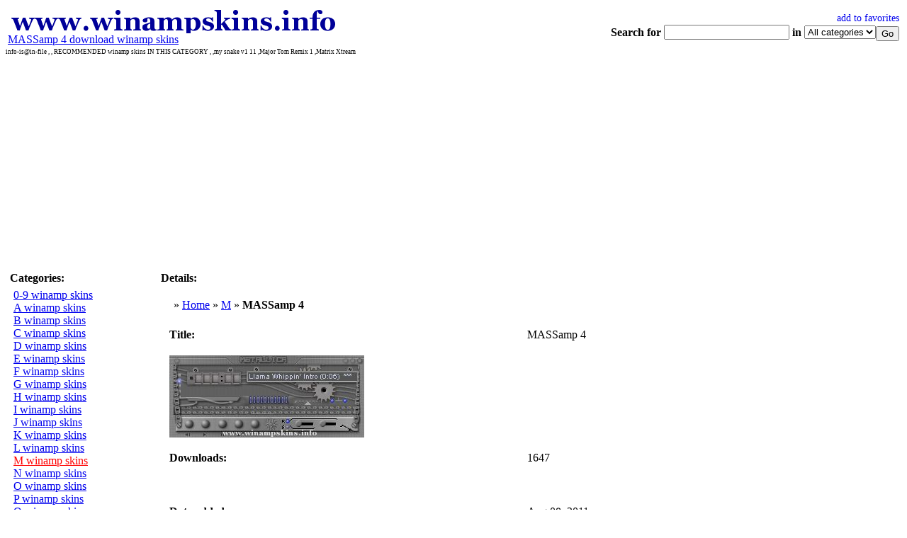

--- FILE ---
content_type: text/html; charset=UTF-8
request_url: http://www.winampskins.info/5638/MASSamp-4.html
body_size: 22536
content:
<!DOCTYPE HTML PUBLIC "-//W3C//DTD HTML 4.01 Transitional//EN">
<html>
<head>
<title>MASSamp 4 download winamp skins</title>
<meta http-equiv="Content-Type" content="text/html; charset=iso-8859-1">
<meta name="Description" content="MASSamp 4 download winamp skins -  info-is@in-file , , RECOMMENDED winamp skins IN THIS CATEGORY , ,my snake v1 11 ,Major Tom Remix 1 ,Matrix Xtream">
<meta name="keywords" content="MASSamp, download, winamp, skins, info-isin-file, RECOMMENDED, IN, THIS, CATEGORY, my, snake, v1, 11, Major, Tom, Remix, Matrix, Xtream">
<link rel="alternate" type="application/rss+xml" title="MASSamp 4 download winamp skins" href="https://www.winampskins.info/rss.php" >
<link rel="stylesheet" type="text/css" href="https://www.winampskins.info/style.php">
<meta http-equiv="content-language" content="en">
<meta name="revisit-after" content="1 Days">
<script src="http://www.winampskins.info/js/common.js" type="text/javascript" language="javascript"></script>
<script async src="https://pagead2.googlesyndication.com/pagead/js/adsbygoogle.js?client=ca-pub-7766349947687093"
     crossorigin="anonymous"></script>
<script type="text/javascript" language="JavaScript">
<!--
varsite='http://www.winampskins.info';
vardesc='MASSamp 4 download winamp skins';
//-->
</script>
<script data-ad-client="ca-pub-6101896164600718" async src="https://pagead2.googlesyndication.com/pagead/js/adsbygoogle.js"></script>
</head>
<body>
<TABLE width="100%" border=0 align="center">
       <tr>
         <td align="left"> 
			<div id="logo">
			<a name="first" href="http://www.winampskins.info" title="MASSamp 4 download winamp skins" ><img src="http://www.winampskins.info/logo.png" alt="www.winampskins.info" border="0"></a>
			<div id="logospecifications"><a title="MASSamp 4" href="http://www.winampskins.info">MASSamp 4 download winamp skins</a></div>
			</div>
         </td>         
         <td align="right" nowrap> 
         <a href="javascript:add_favorites()" class="highlight" title="add to favorites / bookmark page" style="text-decoration: none; font-size: 14px;">add to favorites</a><br />
	<form name="searchform" action="/index.php" method="post" onSubmit="return validate();">
	<table cellspacing="0" cellpadding="0" border="0" align="right">
	<tr>
	<td valign="middle" nowrap>
	<b>Search for</b>&nbsp;	</td>
	<td valign="middle">
	<input type="text" name="searchtext" value="" size="20" maxlength="80" class="search">
	</td>
	<td valign="middle">
	&nbsp;<b>in</b>&nbsp;	</td>	
	<td valign="middle">
	<select name="category" class="search">
    <option value="" selected="selected">All categories</option>
     <option value="16" >0-9</option><option value="10" >A</option><option value="3" >B</option><option value="11" >C</option><option value="17" >D</option><option value="22" >E</option><option value="24" >F</option><option value="12" >G</option><option value="18" >H</option><option value="7" >I</option><option value="21" >J</option><option value="1" >K</option><option value="9" >L</option><option value="8" >M</option><option value="23" >N</option><option value="15" >O</option><option value="13" >P</option><option value="25" >Q</option><option value="6" >R</option><option value="2" >S</option><option value="5" >T</option><option value="26" >U</option><option value="14" >V</option><option value="4" >W</option><option value="20" >X</option><option value="19" >Y</option><option value="27" >Z</option>
    </select>
	</td>
	<td valign="middle">
	<input style="margin-top:3px;" type="submit" value="Go" class="search">
	</td>
	</tr>
	</table>	
	<input type=hidden name="p" value="search">
	</form>         
         </td>                 
       </tr>
</TABLE>
<div style="font-size:9px"> info-is@in-file , , RECOMMENDED winamp skins IN THIS CATEGORY , ,my snake v1 11 ,Major Tom Remix 1 ,Matrix Xtream</div>
<TABLE cellSpacing=1 cellPadding=1 width="100%" border=0 >
    <tr>
           <td valign="top">


<TABLE cellSpacing=2 cellPadding=2 width="100%" border=0 class="menu" style="width:210px">
                <tr>
                        <td class="menutop"height=10 align="left" style="width:200px;"><B>Categories:</B></td>
				</tr>
                <tr>
                        <td>
             
                        <TABLE cellSpacing=0 cellPadding=0 width="100%" border=0>
                          <tr>
                        <td style="width:5px;"><img height=1 width=5 alt=""/></td>
                        <td><a href="http://www.winampskins.info/0-9/" class="links1" title="0-9 winamp skins">0-9 winamp skins</a><br />
<a href="http://www.winampskins.info/A/" class="links1" title="A winamp skins">A winamp skins</a><br />
<a href="http://www.winampskins.info/B/" class="links1" title="B winamp skins">B winamp skins</a><br />
<a href="http://www.winampskins.info/C/" class="links1" title="C winamp skins">C winamp skins</a><br />
<a href="http://www.winampskins.info/D/" class="links1" title="D winamp skins">D winamp skins</a><br />
<a href="http://www.winampskins.info/E/" class="links1" title="E winamp skins">E winamp skins</a><br />
<a href="http://www.winampskins.info/F/" class="links1" title="F winamp skins">F winamp skins</a><br />
<a href="http://www.winampskins.info/G/" class="links1" title="G winamp skins">G winamp skins</a><br />
<a href="http://www.winampskins.info/H/" class="links1" title="H winamp skins">H winamp skins</a><br />
<a href="http://www.winampskins.info/I/" class="links1" title="I winamp skins">I winamp skins</a><br />
<a href="http://www.winampskins.info/J/" class="links1" title="J winamp skins">J winamp skins</a><br />
<a href="http://www.winampskins.info/K/" class="links1" title="K winamp skins">K winamp skins</a><br />
<a href="http://www.winampskins.info/L/" class="links1" title="L winamp skins">L winamp skins</a><br />
<a href="http://www.winampskins.info/M/" class="links1" style='color:red;' title="M winamp skins">M winamp skins</a><br />
<a href="http://www.winampskins.info/N/" class="links1" title="N winamp skins">N winamp skins</a><br />
<a href="http://www.winampskins.info/O/" class="links1" title="O winamp skins">O winamp skins</a><br />
<a href="http://www.winampskins.info/P/" class="links1" title="P winamp skins">P winamp skins</a><br />
<a href="http://www.winampskins.info/Q/" class="links1" title="Q winamp skins">Q winamp skins</a><br />
<a href="http://www.winampskins.info/R/" class="links1" title="R winamp skins">R winamp skins</a><br />
<a href="http://www.winampskins.info/S/" class="links1" title="S winamp skins">S winamp skins</a><br />
<a href="http://www.winampskins.info/T/" class="links1" title="T winamp skins">T winamp skins</a><br />
<a href="http://www.winampskins.info/U/" class="links1" title="U winamp skins">U winamp skins</a><br />
<a href="http://www.winampskins.info/V/" class="links1" title="V winamp skins">V winamp skins</a><br />
<a href="http://www.winampskins.info/W/" class="links1" title="W winamp skins">W winamp skins</a><br />
<a href="http://www.winampskins.info/X/" class="links1" title="X winamp skins">X winamp skins</a><br />
<a href="http://www.winampskins.info/Y/" class="links1" title="Y winamp skins">Y winamp skins</a><br />
<a href="http://www.winampskins.info/Z/" class="links1" title="Z winamp skins">Z winamp skins</a><br />

<font style="font-size:9px;">6243 winamp skins</font><br />
</td>
                        </tr>
                        </TABLE>
                

                        
                        </td>
                </tr>

</TABLE>
<TABLE cellSpacing=2 cellPadding=2 width="100%" border=0 class="menu" style="width:210px;">
                <tr>
                        <td class="menutop"height=10 align="left" style="width:200px;"><B>New winamp skins:</B></td>
				</tr>
                <tr>
                        <td>
                        <TABLE cellSpacing=0 cellPadding=0 width="100%" border=0>
                          <tr>
                        <td style="width:5px;"><img height=1 width=5 alt=""/></td>
                        <td><a href="http://www.winampskins.info/7212/to-the-one-who-knows.html" class="links1" title="(New added 4th September 2019)">to the one who knows</a><br />
<a href="http://www.winampskins.info/7210/resubmitted-Pulsradio-black.html" class="links1" title="(New added 2nd September 2019)">resubmitted Pulsradio black</a><br />
<a href="http://www.winampskins.info/7208/Vortex-X-Type.html" class="links1" title="(New added 31st August 2019)">Vortex X Type</a><br />
<a href="http://www.winampskins.info/7207/mtt4.html" class="links1" title="(New added 30th August 2019)">mtt4</a><br />
<a href="http://www.winampskins.info/7206/Nomad-II.html" class="links1" title="(New added 29th August 2019)">Nomad II</a><br />
<a href="http://www.winampskins.info/7205/Matthias.html" class="links1" title="(New added 28th August 2019)">Matthias</a><br />
<a href="http://www.winampskins.info/7204/Friesenkutter.html" class="links1" title="(New added 27th August 2019)">Friesenkutter</a><br />
<a href="http://www.winampskins.info/7203/The-Electric-Llama.html" class="links1" title="(New added 26th August 2019)">The Electric Llama</a><br />
<a href="http://www.winampskins.info/7202/boeingamp20.html" class="links1" title="(New added 25th August 2019)">boeingamp20</a><br />
<a href="http://www.winampskins.info/7201/vietamp.html" class="links1" title="(New added 24th August 2019)">vietamp</a><br />
<a href="http://www.winampskins.info/7200/Bleuthing.html" class="links1" title="(New added 23rd August 2019)">Bleuthing</a><br />
<a href="http://www.winampskins.info/7198/KrillinAmp-v1-1.html" class="links1" title="(New added 21st August 2019)">KrillinAmp v1 1</a><br />
<a href="http://www.winampskins.info/7197/Gasflame.html" class="links1" title="(New added 20th August 2019)">Gasflame</a><br />
<a href="http://www.winampskins.info/7196/leadernut.html" class="links1" title="(New added 19th August 2019)">leadernut</a><br />
<a href="http://www.winampskins.info/7195/ReebokAmpv1-1.html" class="links1" title="(New added 12th June 2016)">ReebokAmpv1 1</a><br />
</td>
                        </tr>
                        </TABLE>
                        
                        
                        </td>
                </tr>
                 

</TABLE>
<TABLE cellSpacing=2 cellPadding=2 width="100%" border=0 class="menu" style="width:210px;">
                <tr>
                        <td class="menutop"height=10 align="left" style="width:200px;"><B>Link Partners:</B></td>
				</tr>
                <tr>
                        <td>
                        <TABLE cellSpacing=0 cellPadding=0 width="100%" border=0>
                          <tr>
                        <td style="width:5px;"><img height=1 width=5 alt=""/></td>
                        <td><a href="http://www.ffonts.net" target="_blank" class="article-boldtop">fonts</a><br /><a href="http://www.avatarstock.com" target="_blank" class="article-boldtop">avatars</a><br />
<a href="http://www.WhatFontis.com" title="What Font is" target="_blank">What Font is</a>
</td>
                        </tr>
                        </TABLE>
                        
                        
                        </td>
                </tr>
                 

</TABLE>



            
            </td>
            <td valign="top" width="100%">


<TABLE cellSpacing=2 cellPadding=2 width="100%" border=0 class="menu">

                <tr>
                        <td class="menutop" height=10 align="left"><B>Details:</B></td>
				</tr>
<tr>
 <td>
<table border="0" width="100%" cellpadding="0" cellspacing="0" >
        <TR>
          <TD valign="top" width="100%" align=center>

			<table border="0" width="100%" cellpadding="0" cellspacing="0">

             <TR>
  <TD colspan=5 class="sub0" valign="top" align="center">
    <table border="0" width="100%" cellpadding="0"  align="left">
      <tr>
        <td valign="top"  colspan=2 width="100%"> <table border="0" width="100%" cellpadding="6" cellspacing="6" align="left">
            <tr>
              <td class="sub1"> &nbsp;&raquo;&nbsp;<a href="http://www.winampskins.info/" class="article-bold">Home</a>&nbsp;&raquo;&nbsp;<a href="http://www.winampskins.info/M/" class="article-bold">M</a>&nbsp;&raquo;&nbsp;<font class="article-bold"><strong>MASSamp 4</strong></font>
              </td>
            </tr>
          </table></td>
      </tr>
      
      <tr>
        <td valign="top" width="100%">
         <table border="0" width="100%" cellpadding="0" cellspacing="0"  align="left">
                
         <tr>
          <td width="100%">
               <table border="0" width="100%" cellpadding="10" cellspacing="0"  align="left">
                   <tr class="sub0"><td style="width:50px;"><strong>Title: </strong></td><td> MASSamp 4</td></tr><tr class="sub1"><td colspan="2" align="left"><img src="http://www.winampskins.info/images/7_Down.wsz.jpg" border=0 width="275" height="116" align="left" style="display:inline;vertical-align: middle;" alt="MASSamp 4"></td></tr>
               <tr><td><strong>Downloads:</strong></td><td> 1647</td></tr>
               <tr class="sub1"><td style="width:100px;" colspan="2">&nbsp;</td></tr>
               <tr><td><strong>Date added:</strong></td><td> Aug 08, 2011</td></tr>
				<tr>
               	<td colspan="2">
               	<table border="0" width="100%" cellpadding="5" cellspacing="0"  align="center">
               	<tr>
               	<td><a href="http://www.winampskins.info/download/5638/MASSamp-4.html" class="article-download">Click here to Download</a></td>
               	<td><a href="http://www.winampskins.info/rate/5638/MASSamp-4.html" class="article-download">Rate it</a> <b>(NOT RATED)</b></td>
               	</tr>
               	<tr>
               	<td><a href="http://www.winampskins.info/viewreview/5638/MASSamp-4.html" class="article-download">Read Comments</a> <b>(0)</b></td>
               	<td><a href="http://www.winampskins.info/review/5638/MASSamp-4.html" class="article-download">Add Comments</a></td>
               	</tr>
               	</table>
               	</tr>
               </table>
         </td>
        </tr>
        </table>
        </td>
      </tr>
      <tr>
        <td valign="top" colspan=2>
<!--start all_specifications-->
        <table border="0" width="100%" cellpadding="1"  align="left">
            <tr>
              <td class="article">info-is@in-file
              <br />
              <img src="http://www.winampskins.info/images/7_Down.wsz_big.jpg" border=0 width="275" height="464" align="left" style="display:inline;vertical-align: middle;" alt="MASSamp 4">
              </td>
            </tr>
          </table></td>
      </tr>
    </table></TD>
</TR>
 <TR>
  <TD colspan=5  class="sub0" valign="top" height="30"><table border="0" width="100%" cellpadding="6" cellspacing="6"  align="left">
              <tr><td>
   <div class='article-bold'>RECOMMENDED winamp skins IN THIS CATEGORY</div>
   </td></tr>
   </table>
  </TD>
</TR> <TR>
  <TD colspan=5 valign="top" width="100%" align="center"> 
    <table border="0" width="100%" cellpadding="4"  align="left">
      <tr>
        <td valign="top"> <strong>&nbsp;&raquo;&nbsp;<a href="http://www.winampskins.info/">Home</a> &nbsp;&raquo;&nbsp;<a href="http://www.winampskins.info/M/"  title="M winamp skins">M</a> (3)</strong>
        </td>
        <td align="right"> <b>Select page: </b>[<b>1</b>] </td>
      </tr>
    </table>
    </TD>
</TR>
 <TR>
  <TD class="sub1" valign="top" colspan=4 width="100%" >
    <table border="0" width="100%" cellpadding="0"  align="left">
      <tr>
        <td valign="top"> <table border="0" width="100%" cellpadding="1"  align="left">
            <tr>
              <td>&nbsp;&raquo;&nbsp;<a href="http://www.winampskins.info/6775/my-snake-v1-11.html" class="article-bold"><strong>my snake v1 11</strong></a>
              </td>
            </tr>
            <tr>
              <td class="article"> ...
              </td>
            </tr>
          </table></td>
      </tr>
      <tr>
        <td valign="top" align="left">&nbsp;&nbsp;&nbsp;&nbsp;<a href="http://www.winampskins.info/6775/my-snake-v1-11.html" class="article-bold"><img src="http://www.winampskins.info/images/packers30.wsz.jpg" border=0 width="275" height="116" align="left" style="display:inline;vertical-align: middle;" alt="my snake v1 11"></a></td>
      </tr>      
      <tr>
        <td valign="top"> <table border="0" width="100%" cellpadding="0"  align="left">
            <tr>
              <td align=left><font class="grey">&nbsp;packers30.wsz | Downloads: 1047</font></td>
            </tr>
            <tr>
              <td align=right><font class="grey">Date added: Apr 17, 2015 | </font>
               &nbsp;&raquo;&nbsp;<a href="http://www.winampskins.info/6775/my-snake-v1-11.html" class="article-bold">Details</a> </td>
            </tr>
          </table></td>
      </tr>
    </table></TD>
</TR>
<tr>
<td style="height:1px;"></td>
</tr> <TR>
  <TD class="sub0" valign="top" colspan=4 width="100%" >
    <table border="0" width="100%" cellpadding="0"  align="left">
      <tr>
        <td valign="top"> <table border="0" width="100%" cellpadding="1"  align="left">
            <tr>
              <td>&nbsp;&raquo;&nbsp;<a href="http://www.winampskins.info/6156/Major-Tom-Remix-1.html" class="article-bold"><strong>Major Tom Remix 1</strong></a>
              </td>
            </tr>
            <tr>
              <td class="article">___ MAJOR TOM ___

 by Stephen Moss

 version 2.6 REMIX: March 31, 2001
 original release: November 20, 1999

__________________
NOTES

MAJOR TOM is an homage to the US space program.  It's derived from NASA's Apollo-era control consoles.

It  ...
              </td>
            </tr>
          </table></td>
      </tr>
      <tr>
        <td valign="top" align="left">&nbsp;&nbsp;&nbsp;&nbsp;<a href="http://www.winampskins.info/6156/Major-Tom-Remix-1.html" class="article-bold"><img src="http://www.winampskins.info/images/Frequenzer.wsz.jpg" border=0 width="275" height="116" align="left" style="display:inline;vertical-align: middle;" alt="Major Tom Remix 1"></a></td>
      </tr>      
      <tr>
        <td valign="top"> <table border="0" width="100%" cellpadding="0"  align="left">
            <tr>
              <td align=left><font class="grey">&nbsp;Frequenzer.wsz | Downloads: 1391</font></td>
            </tr>
            <tr>
              <td align=right><font class="grey">Date added: Feb 13, 2013 | </font>
               &nbsp;&raquo;&nbsp;<a href="http://www.winampskins.info/6156/Major-Tom-Remix-1.html" class="article-bold">Details</a> </td>
            </tr>
          </table></td>
      </tr>
    </table></TD>
</TR>
<tr>
<td style="height:1px;"></td>
</tr> <TR>
  <TD class="sub1" valign="top" colspan=4 width="100%" >
    <table border="0" width="100%" cellpadding="0"  align="left">
      <tr>
        <td valign="top"> <table border="0" width="100%" cellpadding="1"  align="left">
            <tr>
              <td>&nbsp;&raquo;&nbsp;<a href="http://www.winampskins.info/960/Matrix-Xtream.html" class="article-bold"><strong>Matrix Xtream</strong></a>
              </td>
            </tr>
            <tr>
              <td class="article">:: Matrix_Xtream v1.1 ::
Part of the Matrix_Xtream theme.

http://apocalypse67.wincustomize.com
http://apocalypse67.wincustomize.com/viewskin.aspx?skinid=333&amp;libid=22&amp;comments=1&amp;SID=2223&amp;UID=513520k

(c)2005 Apocalypse_67
Do not modify, use or port ...
              </td>
            </tr>
          </table></td>
      </tr>
      <tr>
        <td valign="top" align="left">&nbsp;&nbsp;&nbsp;&nbsp;<a href="http://www.winampskins.info/960/Matrix-Xtream.html" class="article-bold"><img src="http://www.winampskins.info/images/Matrix_Xtream.wsz.jpg" border=0 width="275" height="116" align="left" style="display:inline;vertical-align: middle;" alt="Matrix Xtream"></a></td>
      </tr>      
      <tr>
        <td valign="top"> <table border="0" width="100%" cellpadding="0"  align="left">
            <tr>
              <td align=left><font class="grey">&nbsp;Matrix_Xtream.wsz | Downloads: 1434</font></td>
            </tr>
            <tr>
              <td align=right><font class="grey">Date added: Aug 22, 2006 | </font>
               &nbsp;&raquo;&nbsp;<a href="http://www.winampskins.info/960/Matrix-Xtream.html" class="article-bold">Details</a> </td>
            </tr>
          </table></td>
      </tr>
    </table></TD>
</TR>
<tr>
<td style="height:1px;"></td>
</tr>
<TR>
  <TD colspan=5 valign="top" width="100%"> <table border="0" width="100%" cellpadding="4"  align="left">
      <tr>
        <td valign="top"> <a href="#first">go to top</a> </td>
        <td align="right"> <b>Select page: </b>[<b>1</b>] </td>
      </tr>
    </table></TD>
</TR>
            
            </table>

           </TD>
        </TR>
</table>

 </td>
</tr>
                 

                <tr>
                        <td height=10 ></td>
                </tr>
</TABLE>
          </td>
  </tr>
  </table>  
<TABLE cellSpacing=2 cellPadding=2 width="100%" border=0 align="center">
  <tr>
    <td align="center" nowrap width="100%"> 
    <a href="http://www.winampskins.info/contact/" style="font-size: 9px; color: rgb(150, 150, 150);">We will remove from our site any material we discover to be in violation of copyright law!</a>
    </td>
  </tr>       
</TABLE>
<TABLE cellSpacing=2 cellPadding=2 width="100%" border=0 align="center">
  <tr>
    <td > 
    <p><a href="http://www.winampskins.info" target="new" class="nav">winamp skins</a></p></td>
    <td align="right" nowrap width="1%"> 
    <a href="http://www.winampskins.info/contact/" class="nav">Contact Us</a>
    <A href="#top">^^^</A>&nbsp;&nbsp;
    </td>
  </tr>       
</TABLE>
<div align="center">
 <tr>
<td>
<div align="center">
<a href="https://www.WhatFontis.com" title="What Font is" target="_blank">What Font is</a> | 
<a href="https://www.ffonts.net" target="_blank" title="fonts">fonts</a> | 
<a href="https://www.ffonts.net" target="_blank" title="free fonts">free fonts</a> | 
<a href="https://www.ffonts.net" target="_blank" title="download fonts">download fonts</a> | 
<a href="https://www.ffonts.net" target="_blank" title="free fonts download">free fonts download</a> | 
<a href="https://webfonts.ffonts.net" target="_blank" title="web fonts">web fonts</a> | 
</div>
</td>
</tr>
</div>
</body>
</html>

--- FILE ---
content_type: text/html; charset=UTF-8
request_url: https://www.winampskins.info/style.php
body_size: 5736
content:
BODY {
PADDING-RIGHT: 0px; PADDING-LEFT: 0px; FONT-SIZE: 11px; PADDING-BOTTOM: 0px; MARGIN: 0px; COLOR: #000; PADDING-TOP: 0px; FONT-FAMILY: Verdana, Geneva, Tahoma, Trebuchet MS, Arial, Sans-serif; BACKGROUND-COLOR: #fff
}

td{
font-size:12px; FONT-FAMILY: verdana,sans-serif;
}


a,a:visited{
font-weight: bold;
color:#000099;
display:inline;
}

.download   {
text-decoration: none;
color: #000099;
font-size:13px;
FONT-FAMILY: Verdana, Geneva, Tahoma, Trebuchet MS, Arial, Sans-serif;
font-weight: bold;
}

#topnav {
margin:0;
padding:1px 0 ;
border-top:1px dashed #515A5F;
font-size:11px; FONT-FAMILY: verdana, sans-serif;
}



.search {
font-size:12px; FONT-FAMILY: verdana, sans-serif;
color: #000099;
}

.sub1{
background: #EDEDED;
BORDER: #cccccc 1px solid; BORDER-TOP: #cccccc 1px solid; BORDER-LEFT: #cccccc 1px solid; BORDER-BOTTOM: #cccccc 1px solid
}
.sub0{
background: #FFFFFF;
BORDER: #000099; 1px solid; BORDER-TOP: #e5e5e5 1px solid; BORDER-LEFT: #e5e5e5 1px solid; BORDER-BOTTOM: #e5e5e5 1px solid
}



h1,h2,h3,h4,h5  {
text-decoration: none;
color: #000000;
font-size:12px;
FONT-FAMILY: Verdana, Geneva, Tahoma, Trebuchet MS, Arial, Sans-serif;
font-weight: bold;
display: inline;
}

.download:link    {
text-decoration: none;
color: #000000;
font-size:12px; FONT-FAMILY: verdana,sans-serif;
font-weight: bold;
display: inline;
}

.download:hover   {
text-decoration: underline;
color: #000099;
font-size:12px; FONT-FAMILY: verdana;
font-weight: bold;
display: inline;
}



.article
{
font-family: Verdana, Arial, Helvetica, Sans-Serif;
font-size: 11.5px;
font-weight: normal;
color: #000000;
line-height: 150%;
text-align: justify;
}

a.article-bold:link,a.article-bold:active, a.article-bold:visited
{
font-family: Verdana, Arial, Helvetica, Sans-Serif;
font-size: 11.5px;
font-weight: bold;
text-decoration: none;
}

a.article-bold:hover
{
font-family: Verdana, Arial, Helvetica, Sans-Serif;
font-size: 11.5px;
font-weight: bold;
text-decoration: underline;
}

a.article-boldtop:link,a.article-boldtop:active, a.article-boldtop:visited
{
font-family: Verdana, Arial, Helvetica, Sans-Serif;
font-size: 12px;
font-weight: bold;
text-decoration: none;
}

a.article-boldtop:hover
{
font-family: Verdana, Arial, Helvetica, Sans-Serif;
font-size: 12px;
font-weight: bold;
text-decoration: underline;
}

.grey{
color: #ACAAA8;
font-size: 10px;
font-weight: bold;
font-family: Verdana, Arial, Helvetica, Sans-Serif;
}


a.article-download:link,a.article-download:active, a.article-download:visited
{
color: #000099;
text-decoration: underline;
font-weight: bold;
font-size: 17px;
}

a.article-download:hover
{
color: #000099;
text-decoration: none;
font-weight: bold;
font-size: 17px;
}

.sep{ margin: 0 0px 0 1px; }



#foot td{ padding-top: 1px;border-top: 1px dashed #0909AE; }


.search {
font-size:12px; FONT-FAMILY: verdana, sans-serif;
color: #0909AE;
}

.sub1{
background:  rgb(240, 240, 242);
font-size:12px; FONT-FAMILY: tahoma, sans-serif;
BORDER: #cccccc 1px solid; BORDER-TOP: #cccccc 1px solid; BORDER-LEFT: #cccccc 1px solid; BORDER-BOTTOM: #cccccc 1px solid
}
.sub0{
background: #FFFFFF;
font-size:12px; FONT-FAMILY: tahoma, sans-serif;
BORDER: #e5e5e5 1px solid; BORDER-TOP: #e5e5e5 1px solid; BORDER-LEFT: #e5e5e5 1px solid; BORDER-BOTTOM: #e5e5e5 1px solid
}

.tnsub1{
BORDER: #cccccc 1px solid;
}
.tnsub0{
BORDER: #AFC9B4 1px solid;
}

.subnew1{
background: #AFC9B4;
BORDER: #cccccc 1px solid; BORDER-TOP: #cccccc 1px solid; BORDER-LEFT: #cccccc 1px solid; BORDER-BOTTOM: #cccccc 1px solid
}
.subnew0{
background: #FFFFFF;
BORDER: #e5e5e5 1px solid; BORDER-TOP: #e5e5e5 1px solid; BORDER-LEFT: #e5e5e5 1px solid; BORDER-BOTTOM: #e5e5e5 1px solid
}

.subnew11{
background: #AFC9B4;
BORDER: #FF0000 1px solid; BORDER-TOP: #ff0000 1px solid; BORDER-LEFT: #ff0000 1px solid; BORDER-BOTTOM: #ff0000 1px solid
}

.subnew10{
background: #FFFFFF;
BORDER: #FF0000 1px solid; BORDER-TOP: #ff0000 1px solid; BORDER-LEFT: #ff0000 1px solid; BORDER-BOTTOM: #ff0000 1px solid
}

.tnsubnew1{
BORDER: #cccccc 1px solid;
}
.tnsubnew0{
BORDER: #AFC9B4 1px solid;
}

.tnsubnew11{
BORDER: #FF0000 1px solid;
}
.tnsubnew10{
BORDER: #FF0000 1px solid;
}


.subdet {
background: #f8f8f8;
BORDER: #cccccc 1px solid; BORDER-TOP: #cccccc 1px solid; BORDER-LEFT: #cccccc 1px solid; BORDER-BOTTOM: #cccccc 1px solid
}

.tabel1 {
border-bottom:1px dashed #AFC9B4;
border-right:1px dashed #AFC9B4;
}







.menu{
        background: #FFFFFF;
        border: 1px solid #D0D0D0;
}

.menutop{
-x-background-x-position:0%;-x-background-y-position:0%; background-attachment:scroll; background-color:transparent; background-image:url(../../allwwwsoft/images/bg_line.gif);background-repeat:repeat;
        color: white;
        height:25px;
}
.menutop1:link,.menutop1:visited,.menutop1:hover,.menutop1:active{
        color: white;
}

.menu{
        background: #FFFFFF;
        border: 1px solid #D0D0D0;
}

/*.menutop{
        background: #3487CB;
        color: white;
        height:20px;
}*/
.menutop1:link,.menutop1:visited,.menutop1:hover,.menutop1:active{
        color: white;
}

#logo{
float:left;
font-family: Georgia, "Times New Roman", Times, serif;
padding:7px 0 0 0px;
}

#logo a{
text-decoration:none;
color:#000099;
font-size:24px;
font-weight: bold;
font-family: Georgia, "Times New Roman", Times, serif;
}


.div1{
height:2px;
width:100%;
}

.links1,.links1:visited {
color:#000099;
font-weight:normal;
text-decoration:underline;
font-family:arial,sans-serif;
font-size:11px;
width:200px;
overflow:hidden;
white-space:nowrap;
line-height:13px;
display:inline;
}
#logospecifications{
padding:0;
margin:0;
text-align:right;
}

#logospecifications a{
color:rgb(0,0,0);
text-decoration:none;
font-size:12px;
}

--- FILE ---
content_type: text/html; charset=utf-8
request_url: https://www.google.com/recaptcha/api2/aframe
body_size: 265
content:
<!DOCTYPE HTML><html><head><meta http-equiv="content-type" content="text/html; charset=UTF-8"></head><body><script nonce="2SnFL14do-xcCL-ImPG0eQ">/** Anti-fraud and anti-abuse applications only. See google.com/recaptcha */ try{var clients={'sodar':'https://pagead2.googlesyndication.com/pagead/sodar?'};window.addEventListener("message",function(a){try{if(a.source===window.parent){var b=JSON.parse(a.data);var c=clients[b['id']];if(c){var d=document.createElement('img');d.src=c+b['params']+'&rc='+(localStorage.getItem("rc::a")?sessionStorage.getItem("rc::b"):"");window.document.body.appendChild(d);sessionStorage.setItem("rc::e",parseInt(sessionStorage.getItem("rc::e")||0)+1);localStorage.setItem("rc::h",'1769057923240');}}}catch(b){}});window.parent.postMessage("_grecaptcha_ready", "*");}catch(b){}</script></body></html>